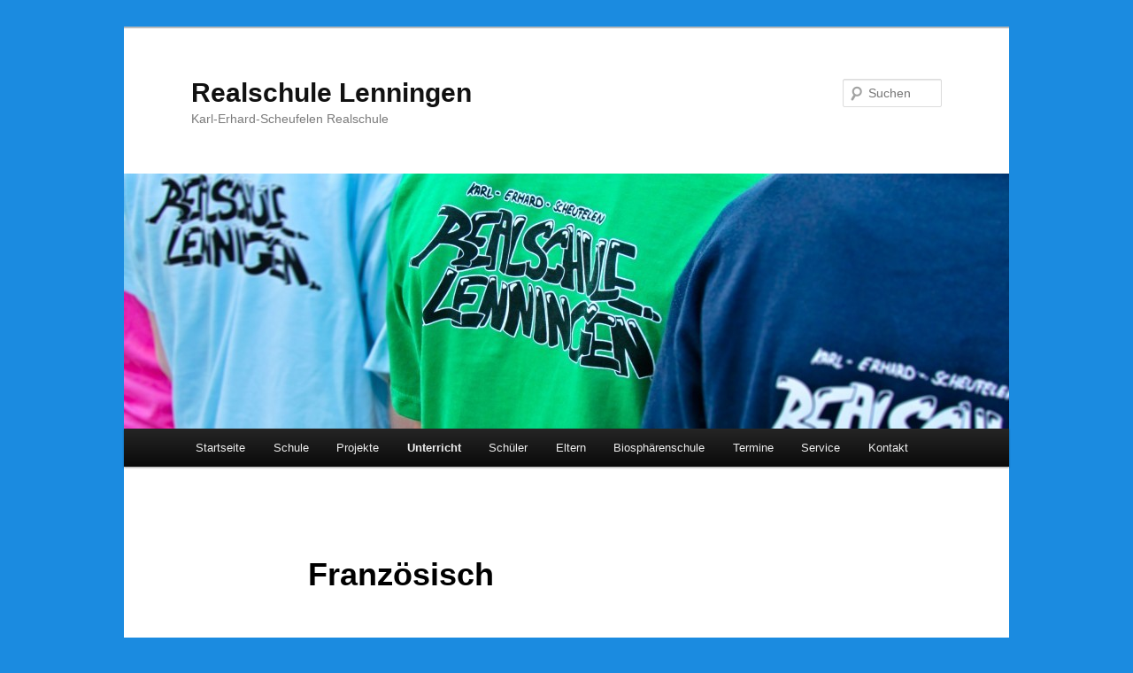

--- FILE ---
content_type: text/html; charset=UTF-8
request_url: https://player.vimeo.com/video/679526483?dnt=1&app_id=122963
body_size: 6160
content:
<!DOCTYPE html>
<html lang="en">
<head>
  <meta charset="utf-8">
  <meta name="viewport" content="width=device-width,initial-scale=1,user-scalable=yes">
  
  <link rel="canonical" href="https://player.vimeo.com/video/679526483">
  <meta name="googlebot" content="noindex,indexifembedded">
  
  
  <title>Französisch_Austausch on Vimeo</title>
  <style>
      body, html, .player, .fallback {
          overflow: hidden;
          width: 100%;
          height: 100%;
          margin: 0;
          padding: 0;
      }
      .fallback {
          
              background-color: transparent;
          
      }
      .player.loading { opacity: 0; }
      .fallback iframe {
          position: fixed;
          left: 0;
          top: 0;
          width: 100%;
          height: 100%;
      }
  </style>
  <link rel="modulepreload" href="https://f.vimeocdn.com/p/4.46.25/js/player.module.js" crossorigin="anonymous">
  <link rel="modulepreload" href="https://f.vimeocdn.com/p/4.46.25/js/vendor.module.js" crossorigin="anonymous">
  <link rel="preload" href="https://f.vimeocdn.com/p/4.46.25/css/player.css" as="style">
</head>

<body>


<div class="vp-placeholder">
    <style>
        .vp-placeholder,
        .vp-placeholder-thumb,
        .vp-placeholder-thumb::before,
        .vp-placeholder-thumb::after {
            position: absolute;
            top: 0;
            bottom: 0;
            left: 0;
            right: 0;
        }
        .vp-placeholder {
            visibility: hidden;
            width: 100%;
            max-height: 100%;
            height: calc(1080 / 1080 * 100vw);
            max-width: calc(1080 / 1080 * 100vh);
            margin: auto;
        }
        .vp-placeholder-carousel {
            display: none;
            background-color: #000;
            position: absolute;
            left: 0;
            right: 0;
            bottom: -60px;
            height: 60px;
        }
    </style>

    

    
        <style>
            .vp-placeholder-thumb {
                overflow: hidden;
                width: 100%;
                max-height: 100%;
                margin: auto;
            }
            .vp-placeholder-thumb::before,
            .vp-placeholder-thumb::after {
                content: "";
                display: block;
                filter: blur(7px);
                margin: 0;
                background: url(https://i.vimeocdn.com/video/1377128097-b8a8e330719ef04d5e181c731f741e9f061800228300caef05c67844d79ea687-d?mw=80&q=85) 50% 50% / contain no-repeat;
            }
            .vp-placeholder-thumb::before {
                 
                margin: -30px;
            }
        </style>
    

    <div class="vp-placeholder-thumb"></div>
    <div class="vp-placeholder-carousel"></div>
    <script>function placeholderInit(t,h,d,s,n,o){var i=t.querySelector(".vp-placeholder"),v=t.querySelector(".vp-placeholder-thumb");if(h){var p=function(){try{return window.self!==window.top}catch(a){return!0}}(),w=200,y=415,r=60;if(!p&&window.innerWidth>=w&&window.innerWidth<y){i.style.bottom=r+"px",i.style.maxHeight="calc(100vh - "+r+"px)",i.style.maxWidth="calc("+n+" / "+o+" * (100vh - "+r+"px))";var f=t.querySelector(".vp-placeholder-carousel");f.style.display="block"}}if(d){var e=new Image;e.onload=function(){var a=n/o,c=e.width/e.height;if(c<=.95*a||c>=1.05*a){var l=i.getBoundingClientRect(),g=l.right-l.left,b=l.bottom-l.top,m=window.innerWidth/g*100,x=window.innerHeight/b*100;v.style.height="calc("+e.height+" / "+e.width+" * "+m+"vw)",v.style.maxWidth="calc("+e.width+" / "+e.height+" * "+x+"vh)"}i.style.visibility="visible"},e.src=s}else i.style.visibility="visible"}
</script>
    <script>placeholderInit(document,  false ,  true , "https://i.vimeocdn.com/video/1377128097-b8a8e330719ef04d5e181c731f741e9f061800228300caef05c67844d79ea687-d?mw=80\u0026q=85",  1080 ,  1080 );</script>
</div>

<div id="player" class="player"></div>
<script>window.playerConfig = {"cdn_url":"https://f.vimeocdn.com","vimeo_api_url":"api.vimeo.com","request":{"files":{"dash":{"cdns":{"akfire_interconnect_quic":{"avc_url":"https://vod-adaptive-ak.vimeocdn.com/exp=1769548376~acl=%2Feaed37c0-426a-4751-bac0-30fff0f4b7d5%2Fpsid%3Dae6601a55df19619f326b33c56edd98859b8ac28ccbb4d0e83621f12149a97c2%2F%2A~hmac=2f398ea6b3f3b2fe1fb17207e7a7afc06024b0a09b5975dd0895d22c3042f376/eaed37c0-426a-4751-bac0-30fff0f4b7d5/psid=ae6601a55df19619f326b33c56edd98859b8ac28ccbb4d0e83621f12149a97c2/v2/playlist/av/primary/prot/cXNyPTE/playlist.json?omit=av1-hevc\u0026pathsig=8c953e4f~EWrK96vbbXm6uAfUOHgieRirPNTZpfOvwi3ryCUjMAI\u0026qsr=1\u0026r=dXM%3D\u0026rh=e8p93","origin":"gcs","url":"https://vod-adaptive-ak.vimeocdn.com/exp=1769548376~acl=%2Feaed37c0-426a-4751-bac0-30fff0f4b7d5%2Fpsid%3Dae6601a55df19619f326b33c56edd98859b8ac28ccbb4d0e83621f12149a97c2%2F%2A~hmac=2f398ea6b3f3b2fe1fb17207e7a7afc06024b0a09b5975dd0895d22c3042f376/eaed37c0-426a-4751-bac0-30fff0f4b7d5/psid=ae6601a55df19619f326b33c56edd98859b8ac28ccbb4d0e83621f12149a97c2/v2/playlist/av/primary/prot/cXNyPTE/playlist.json?pathsig=8c953e4f~EWrK96vbbXm6uAfUOHgieRirPNTZpfOvwi3ryCUjMAI\u0026qsr=1\u0026r=dXM%3D\u0026rh=e8p93"},"fastly_skyfire":{"avc_url":"https://skyfire.vimeocdn.com/1769548376-0x5985530f417c39f7445691666f8252630e26640f/eaed37c0-426a-4751-bac0-30fff0f4b7d5/psid=ae6601a55df19619f326b33c56edd98859b8ac28ccbb4d0e83621f12149a97c2/v2/playlist/av/primary/prot/cXNyPTE/playlist.json?omit=av1-hevc\u0026pathsig=8c953e4f~EWrK96vbbXm6uAfUOHgieRirPNTZpfOvwi3ryCUjMAI\u0026qsr=1\u0026r=dXM%3D\u0026rh=e8p93","origin":"gcs","url":"https://skyfire.vimeocdn.com/1769548376-0x5985530f417c39f7445691666f8252630e26640f/eaed37c0-426a-4751-bac0-30fff0f4b7d5/psid=ae6601a55df19619f326b33c56edd98859b8ac28ccbb4d0e83621f12149a97c2/v2/playlist/av/primary/prot/cXNyPTE/playlist.json?pathsig=8c953e4f~EWrK96vbbXm6uAfUOHgieRirPNTZpfOvwi3ryCUjMAI\u0026qsr=1\u0026r=dXM%3D\u0026rh=e8p93"}},"default_cdn":"akfire_interconnect_quic","separate_av":true,"streams":[{"profile":"169","id":"57aa9a1b-9e1f-49bf-99c6-8be1e8b187d4","fps":30,"quality":"1080p"},{"profile":"164","id":"61d4021c-eb4b-4595-8f3c-549575164c4c","fps":30,"quality":"360p"},{"profile":"174","id":"7218669e-15e5-4fc1-9203-0d444c772bbf","fps":30,"quality":"720p"},{"profile":"139","id":"c832c182-442a-44cf-b2bf-30e5172f0c9a","fps":30,"quality":"240p"},{"profile":"165","id":"566bd92f-d74a-4521-a8f2-893f70c9c0b3","fps":30,"quality":"540p"}],"streams_avc":[{"profile":"174","id":"7218669e-15e5-4fc1-9203-0d444c772bbf","fps":30,"quality":"720p"},{"profile":"139","id":"c832c182-442a-44cf-b2bf-30e5172f0c9a","fps":30,"quality":"240p"},{"profile":"165","id":"566bd92f-d74a-4521-a8f2-893f70c9c0b3","fps":30,"quality":"540p"},{"profile":"169","id":"57aa9a1b-9e1f-49bf-99c6-8be1e8b187d4","fps":30,"quality":"1080p"},{"profile":"164","id":"61d4021c-eb4b-4595-8f3c-549575164c4c","fps":30,"quality":"360p"}]},"hls":{"cdns":{"akfire_interconnect_quic":{"avc_url":"https://vod-adaptive-ak.vimeocdn.com/exp=1769548376~acl=%2Feaed37c0-426a-4751-bac0-30fff0f4b7d5%2Fpsid%3Dae6601a55df19619f326b33c56edd98859b8ac28ccbb4d0e83621f12149a97c2%2F%2A~hmac=2f398ea6b3f3b2fe1fb17207e7a7afc06024b0a09b5975dd0895d22c3042f376/eaed37c0-426a-4751-bac0-30fff0f4b7d5/psid=ae6601a55df19619f326b33c56edd98859b8ac28ccbb4d0e83621f12149a97c2/v2/playlist/av/primary/playlist.m3u8?omit=av1-hevc-opus\u0026pathsig=8c953e4f~ynDA1OGxzEmLl_4KlyWL0CLh-byYq-Z0IlF6FBK_t_s\u0026r=dXM%3D\u0026rh=e8p93\u0026sf=fmp4","origin":"gcs","url":"https://vod-adaptive-ak.vimeocdn.com/exp=1769548376~acl=%2Feaed37c0-426a-4751-bac0-30fff0f4b7d5%2Fpsid%3Dae6601a55df19619f326b33c56edd98859b8ac28ccbb4d0e83621f12149a97c2%2F%2A~hmac=2f398ea6b3f3b2fe1fb17207e7a7afc06024b0a09b5975dd0895d22c3042f376/eaed37c0-426a-4751-bac0-30fff0f4b7d5/psid=ae6601a55df19619f326b33c56edd98859b8ac28ccbb4d0e83621f12149a97c2/v2/playlist/av/primary/playlist.m3u8?omit=opus\u0026pathsig=8c953e4f~ynDA1OGxzEmLl_4KlyWL0CLh-byYq-Z0IlF6FBK_t_s\u0026r=dXM%3D\u0026rh=e8p93\u0026sf=fmp4"},"fastly_skyfire":{"avc_url":"https://skyfire.vimeocdn.com/1769548376-0x5985530f417c39f7445691666f8252630e26640f/eaed37c0-426a-4751-bac0-30fff0f4b7d5/psid=ae6601a55df19619f326b33c56edd98859b8ac28ccbb4d0e83621f12149a97c2/v2/playlist/av/primary/playlist.m3u8?omit=av1-hevc-opus\u0026pathsig=8c953e4f~ynDA1OGxzEmLl_4KlyWL0CLh-byYq-Z0IlF6FBK_t_s\u0026r=dXM%3D\u0026rh=e8p93\u0026sf=fmp4","origin":"gcs","url":"https://skyfire.vimeocdn.com/1769548376-0x5985530f417c39f7445691666f8252630e26640f/eaed37c0-426a-4751-bac0-30fff0f4b7d5/psid=ae6601a55df19619f326b33c56edd98859b8ac28ccbb4d0e83621f12149a97c2/v2/playlist/av/primary/playlist.m3u8?omit=opus\u0026pathsig=8c953e4f~ynDA1OGxzEmLl_4KlyWL0CLh-byYq-Z0IlF6FBK_t_s\u0026r=dXM%3D\u0026rh=e8p93\u0026sf=fmp4"}},"default_cdn":"akfire_interconnect_quic","separate_av":true}},"file_codecs":{"av1":[],"avc":["7218669e-15e5-4fc1-9203-0d444c772bbf","c832c182-442a-44cf-b2bf-30e5172f0c9a","566bd92f-d74a-4521-a8f2-893f70c9c0b3","57aa9a1b-9e1f-49bf-99c6-8be1e8b187d4","61d4021c-eb4b-4595-8f3c-549575164c4c"],"hevc":{"dvh1":[],"hdr":[],"sdr":[]}},"lang":"en","referrer":"https://www.rs-lenningen.de/franzoesisch/","cookie_domain":".vimeo.com","signature":"90156d9327614685d2b0ba1992563a86","timestamp":1769544776,"expires":3600,"thumb_preview":{"url":"https://videoapi-sprites.vimeocdn.com/video-sprites/image/5d053ed6-a80b-4985-8eb9-9866d2d48e37.0.jpeg?ClientID=sulu\u0026Expires=1769548376\u0026Signature=79cb469f8a504f4a1dd45070d1be95d36e3a6a9e","height":2640,"width":2640,"frame_height":240,"frame_width":240,"columns":11,"frames":120},"currency":"USD","session":"ece601fdd6b40259aa378cb552a3e9d5962f4d331769544776","cookie":{"volume":1,"quality":null,"hd":0,"captions":null,"transcript":null,"captions_styles":{"color":null,"fontSize":null,"fontFamily":null,"fontOpacity":null,"bgOpacity":null,"windowColor":null,"windowOpacity":null,"bgColor":null,"edgeStyle":null},"audio_language":null,"audio_kind":null,"qoe_survey_vote":0},"build":{"backend":"31e9776","js":"4.46.25"},"urls":{"js":"https://f.vimeocdn.com/p/4.46.25/js/player.js","js_base":"https://f.vimeocdn.com/p/4.46.25/js","js_module":"https://f.vimeocdn.com/p/4.46.25/js/player.module.js","js_vendor_module":"https://f.vimeocdn.com/p/4.46.25/js/vendor.module.js","locales_js":{"de-DE":"https://f.vimeocdn.com/p/4.46.25/js/player.de-DE.js","en":"https://f.vimeocdn.com/p/4.46.25/js/player.js","es":"https://f.vimeocdn.com/p/4.46.25/js/player.es.js","fr-FR":"https://f.vimeocdn.com/p/4.46.25/js/player.fr-FR.js","ja-JP":"https://f.vimeocdn.com/p/4.46.25/js/player.ja-JP.js","ko-KR":"https://f.vimeocdn.com/p/4.46.25/js/player.ko-KR.js","pt-BR":"https://f.vimeocdn.com/p/4.46.25/js/player.pt-BR.js","zh-CN":"https://f.vimeocdn.com/p/4.46.25/js/player.zh-CN.js"},"ambisonics_js":"https://f.vimeocdn.com/p/external/ambisonics.min.js","barebone_js":"https://f.vimeocdn.com/p/4.46.25/js/barebone.js","chromeless_js":"https://f.vimeocdn.com/p/4.46.25/js/chromeless.js","three_js":"https://f.vimeocdn.com/p/external/three.rvimeo.min.js","hive_sdk":"https://f.vimeocdn.com/p/external/hive-sdk.js","hive_interceptor":"https://f.vimeocdn.com/p/external/hive-interceptor.js","proxy":"https://player.vimeo.com/static/proxy.html","css":"https://f.vimeocdn.com/p/4.46.25/css/player.css","chromeless_css":"https://f.vimeocdn.com/p/4.46.25/css/chromeless.css","fresnel":"https://arclight.vimeo.com/add/player-stats","player_telemetry_url":"https://arclight.vimeo.com/player-events","telemetry_base":"https://lensflare.vimeo.com"},"flags":{"plays":1,"dnt":1,"autohide_controls":0,"preload_video":"metadata_on_hover","qoe_survey_forced":0,"ai_widget":0,"ecdn_delta_updates":0,"disable_mms":0,"check_clip_skipping_forward":0},"country":"US","client":{"ip":"18.216.86.6"},"ab_tests":{"cross_origin_texttracks":{"group":"variant","track":false,"data":null}},"atid":"4140254145.1769544776","ai_widget_signature":"8085b509c958e687d9a85d91163fea4ab255e832a151b45fa8175c2282fb2f95_1769548376","config_refresh_url":"https://player.vimeo.com/video/679526483/config/request?atid=4140254145.1769544776\u0026expires=3600\u0026referrer=https%3A%2F%2Fwww.rs-lenningen.de%2Ffranzoesisch%2F\u0026session=ece601fdd6b40259aa378cb552a3e9d5962f4d331769544776\u0026signature=90156d9327614685d2b0ba1992563a86\u0026time=1769544776\u0026v=1"},"player_url":"player.vimeo.com","video":{"id":679526483,"title":"Französisch_Austausch","width":1080,"height":1080,"duration":266,"url":"https://vimeo.com/679526483","share_url":"https://vimeo.com/679526483","embed_code":"\u003ciframe title=\"vimeo-player\" src=\"https://player.vimeo.com/video/679526483?h=94e8447c0a\" width=\"640\" height=\"360\" frameborder=\"0\" referrerpolicy=\"strict-origin-when-cross-origin\" allow=\"autoplay; fullscreen; picture-in-picture; clipboard-write; encrypted-media; web-share\"   allowfullscreen\u003e\u003c/iframe\u003e","default_to_hd":0,"privacy":"anybody","embed_permission":"public","thumbnail_url":"https://i.vimeocdn.com/video/1377128097-b8a8e330719ef04d5e181c731f741e9f061800228300caef05c67844d79ea687-d","owner":{"id":133392862,"name":"Sabine Vayhinger","img":"https://i.vimeocdn.com/portrait/defaults-blue_60x60?region=us","img_2x":"https://i.vimeocdn.com/portrait/defaults-blue_60x60?region=us","url":"https://vimeo.com/user133392862","account_type":"basic"},"spatial":0,"live_event":null,"version":{"current":null,"available":[{"id":375599158,"file_id":3132372946,"is_current":true}]},"unlisted_hash":null,"rating":{"id":6},"fps":30,"channel_layout":"stereo","ai":0,"locale":""},"user":{"id":0,"team_id":0,"team_origin_user_id":0,"account_type":"none","liked":0,"watch_later":0,"owner":0,"mod":0,"logged_in":0,"private_mode_enabled":0,"vimeo_api_client_token":"eyJhbGciOiJIUzI1NiIsInR5cCI6IkpXVCJ9.eyJzZXNzaW9uX2lkIjoiZWNlNjAxZmRkNmI0MDI1OWFhMzc4Y2I1NTJhM2U5ZDU5NjJmNGQzMzE3Njk1NDQ3NzYiLCJleHAiOjE3Njk1NDgzNzYsImFwcF9pZCI6MTE4MzU5LCJzY29wZXMiOiJwdWJsaWMgc3RhdHMifQ.KuCrz1DCyVtVkh3-YWIj6Ha8O-zUpVCmXJT0JBgsD_E"},"view":1,"vimeo_url":"vimeo.com","embed":{"audio_track":"","autoplay":0,"autopause":1,"dnt":1,"editor":0,"keyboard":1,"log_plays":1,"loop":0,"muted":0,"on_site":0,"texttrack":"","transparent":1,"outro":"promoted","playsinline":1,"quality":null,"player_id":"","api":null,"app_id":"122963","color":"00adef","color_one":"000000","color_two":"00adef","color_three":"ffffff","color_four":"000000","context":"embed.main","settings":{"auto_pip":1,"badge":0,"byline":1,"collections":0,"color":0,"force_color_one":0,"force_color_two":0,"force_color_three":0,"force_color_four":0,"embed":1,"fullscreen":1,"like":1,"logo":1,"playbar":1,"portrait":1,"pip":1,"share":1,"spatial_compass":0,"spatial_label":0,"speed":1,"title":1,"volume":1,"watch_later":1,"watch_full_video":1,"controls":1,"airplay":1,"audio_tracks":1,"chapters":1,"chromecast":1,"cc":1,"transcript":1,"quality":1,"play_button_position":0,"ask_ai":0,"skipping_forward":1,"debug_payload_collection_policy":"default"},"create_interactive":{"has_create_interactive":false,"viddata_url":""},"min_quality":null,"max_quality":null,"initial_quality":null,"prefer_mms":1}}</script>
<script>const fullscreenSupported="exitFullscreen"in document||"webkitExitFullscreen"in document||"webkitCancelFullScreen"in document||"mozCancelFullScreen"in document||"msExitFullscreen"in document||"webkitEnterFullScreen"in document.createElement("video");var isIE=checkIE(window.navigator.userAgent),incompatibleBrowser=!fullscreenSupported||isIE;window.noModuleLoading=!1,window.dynamicImportSupported=!1,window.cssLayersSupported=typeof CSSLayerBlockRule<"u",window.isInIFrame=function(){try{return window.self!==window.top}catch(e){return!0}}(),!window.isInIFrame&&/twitter/i.test(navigator.userAgent)&&window.playerConfig.video.url&&(window.location=window.playerConfig.video.url),window.playerConfig.request.lang&&document.documentElement.setAttribute("lang",window.playerConfig.request.lang),window.loadScript=function(e){var n=document.getElementsByTagName("script")[0];n&&n.parentNode?n.parentNode.insertBefore(e,n):document.head.appendChild(e)},window.loadVUID=function(){if(!window.playerConfig.request.flags.dnt&&!window.playerConfig.embed.dnt){window._vuid=[["pid",window.playerConfig.request.session]];var e=document.createElement("script");e.async=!0,e.src=window.playerConfig.request.urls.vuid_js,window.loadScript(e)}},window.loadCSS=function(e,n){var i={cssDone:!1,startTime:new Date().getTime(),link:e.createElement("link")};return i.link.rel="stylesheet",i.link.href=n,e.getElementsByTagName("head")[0].appendChild(i.link),i.link.onload=function(){i.cssDone=!0},i},window.loadLegacyJS=function(e,n){if(incompatibleBrowser){var i=e.querySelector(".vp-placeholder");i&&i.parentNode&&i.parentNode.removeChild(i);let a=`/video/${window.playerConfig.video.id}/fallback`;window.playerConfig.request.referrer&&(a+=`?referrer=${window.playerConfig.request.referrer}`),n.innerHTML=`<div class="fallback"><iframe title="unsupported message" src="${a}" frameborder="0"></iframe></div>`}else{n.className="player loading";var t=window.loadCSS(e,window.playerConfig.request.urls.css),r=e.createElement("script"),o=!1;r.src=window.playerConfig.request.urls.js,window.loadScript(r),r["onreadystatechange"in r?"onreadystatechange":"onload"]=function(){!o&&(!this.readyState||this.readyState==="loaded"||this.readyState==="complete")&&(o=!0,playerObject=new VimeoPlayer(n,window.playerConfig,t.cssDone||{link:t.link,startTime:t.startTime}))},window.loadVUID()}};function checkIE(e){e=e&&e.toLowerCase?e.toLowerCase():"";function n(r){return r=r.toLowerCase(),new RegExp(r).test(e);return browserRegEx}var i=n("msie")?parseFloat(e.replace(/^.*msie (\d+).*$/,"$1")):!1,t=n("trident")?parseFloat(e.replace(/^.*trident\/(\d+)\.(\d+).*$/,"$1.$2"))+4:!1;return i||t}
</script>
<script nomodule>
  window.noModuleLoading = true;
  var playerEl = document.getElementById('player');
  window.loadLegacyJS(document, playerEl);
</script>
<script type="module">try{import("").catch(()=>{})}catch(t){}window.dynamicImportSupported=!0;
</script>
<script type="module">if(!window.dynamicImportSupported||!window.cssLayersSupported){if(!window.noModuleLoading){window.noModuleLoading=!0;var playerEl=document.getElementById("player");window.loadLegacyJS(document,playerEl)}var moduleScriptLoader=document.getElementById("js-module-block");moduleScriptLoader&&moduleScriptLoader.parentElement.removeChild(moduleScriptLoader)}
</script>
<script type="module" id="js-module-block">if(!window.noModuleLoading&&window.dynamicImportSupported&&window.cssLayersSupported){const n=document.getElementById("player"),e=window.loadCSS(document,window.playerConfig.request.urls.css);import(window.playerConfig.request.urls.js_module).then(function(o){new o.VimeoPlayer(n,window.playerConfig,e.cssDone||{link:e.link,startTime:e.startTime}),window.loadVUID()}).catch(function(o){throw/TypeError:[A-z ]+import[A-z ]+module/gi.test(o)&&window.loadLegacyJS(document,n),o})}
</script>

<script type="application/ld+json">{"embedUrl":"https://player.vimeo.com/video/679526483?h=94e8447c0a","thumbnailUrl":"https://i.vimeocdn.com/video/1377128097-b8a8e330719ef04d5e181c731f741e9f061800228300caef05c67844d79ea687-d?f=webp","name":"Französisch_Austausch","description":"Französisch_Video2","duration":"PT266S","uploadDate":"2022-02-19T12:55:49-05:00","@context":"https://schema.org/","@type":"VideoObject"}</script>

</body>
</html>
